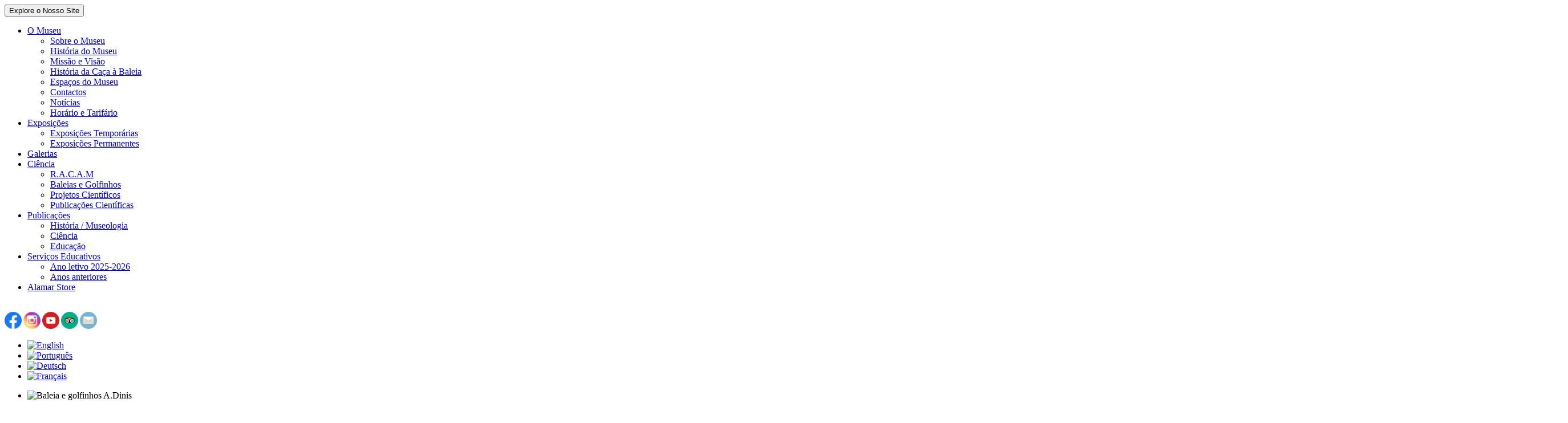

--- FILE ---
content_type: text/html; charset=utf-8
request_url: https://museudabaleia.com/pt/290-vigia-newsletter-setembro-2016.html
body_size: 7301
content:
<!doctype html>
<!--[if IEMobile]><html class="iemobile" lang="pt-pt"> <![endif]-->
<!--[if IE 8]>    <html class="no-js ie8" lang="pt-pt"> <![endif]-->
<!--[if gt IE 8]><!-->  <html class="no-js" lang="pt-pt"> <!--<![endif]-->
<!--[if IE 8]> <link href="/templates/navegabem/css/ie8.css" rel="stylesheet" type="text/css" /> <![endif]-->
<!--[if IE 9]> <link href="/templates/navegabem/css/ie9.css" rel="stylesheet" type="text/css" /> <![endif]-->
<head><meta http-equiv="Content-Type" content="text/html; charset=utf-8">
    <base href="https://museudabaleia.com/pt/290-vigia-newsletter-setembro-2016.html" />
  <meta http-equiv="content-type" content="text/html; charset=utf-8" />
  <meta name="keywords" content="Museu, Baleia, Madeira, Caniçal, Cetáceos, Caça, História, Baleia, Museu da Baleia, Site, Whale, Museum, Whale Museum" />
  <meta name="x-ua-compatible" content="IE=edge,chrome=1" />
  <meta name="description" content="Museu da Baleia da Madeira no caniçal. A História da Caça à Baleia e estudo dos cetáceos no arquipélago da Madeira." />
  <meta name="generator" content="Navega Bem - Web Design - Portugal" />
  <title>Museu da Baleia da Madeira - A História da Caça à Baleia e a Preservação dos Cetáceos - VIGIA - Newsletter Setembro' 2016</title>
  <link href="https://museudabaleia.com/pt/290-vigia-newsletter-setembro-2016.html" rel="canonical" />
  <link href="/templates/navegabem/favicon.ico" rel="shortcut icon" type="image/vnd.microsoft.icon" />
  <link rel="stylesheet" href="/cache/widgetkit/widgetkit-69e9dbbd.css" type="text/css" />
  <link rel="stylesheet" href="/plugins/system/jcemediabox/css/jcemediabox.css?version=114" type="text/css" />
  <link rel="stylesheet" href="/plugins/system/jcemediabox/themes/standard/css/style.css?version=114" type="text/css" />
  <link rel="stylesheet" href="/templates/navegabem/css/bootstrap.min.css" type="text/css" />
  <link rel="stylesheet" href="/templates/navegabem/css/bootstrap-responsive.min.css" type="text/css" />
  <link rel="stylesheet" href="/templates/navegabem/css/template.css?f=0&amp;b=1&amp;fa=0&amp;v=1" type="text/css" />
  <link rel="stylesheet" href="/media/mod_falang/css/template.css" type="text/css" />
  <script src="/media/system/js/mootools-core.js" type="text/javascript"></script>
  <script src="/media/system/js/core.js" type="text/javascript"></script>
  <script src="/media/system/js/caption.js" type="text/javascript"></script>
  <script src="/media/jui/js/jquery.min.js" type="text/javascript"></script>
  <script src="/media/jui/js/jquery-noconflict.js" type="text/javascript"></script>
  <script src="/cache/widgetkit/widgetkit-31666e05.js" type="text/javascript"></script>
  <script src="/plugins/system/jcemediabox/js/jcemediabox.js?version=114" type="text/javascript"></script>
  <script src="/media/jui/js/bootstrap.min.js" type="text/javascript"></script>
  <script type="text/javascript">
window.addEvent('load', function() {
				new JCaption('img.caption');
			});JCEMediaObject.init('/', {flash:"10,0,22,87",windowmedia:"5,1,52,701",quicktime:"6,0,2,0",realmedia:"7,0,0,0",shockwave:"8,5,1,0"});JCEMediaBox.init({popup:{width:"",height:"",legacy:0,lightbox:0,shadowbox:0,resize:1,icons:1,overlay:1,overlayopacity:0.8,overlaycolor:"#000000",fadespeed:500,scalespeed:500,hideobjects:0,scrolling:"fixed",close:2,labels:{'close':'Close','next':'Next','previous':'Previous','cancel':'Cancel','numbers':'{$current} of {$total}'}},tooltip:{className:"tooltip",opacity:0.8,speed:150,position:"br",offsets:{x: 16, y: 16}},base:"/",imgpath:"plugins/system/jcemediabox/img",theme:"standard",themecustom:"",themepath:"plugins/system/jcemediabox/themes"});
  </script>

  <meta name="viewport" content="width=device-width, initial-scale=1.0, maximum-scale=1.0, user-scalable=0" />
  <meta name="format-detection" content="telephone=no">
  <meta name="robots" content="index, follow">
  <link rel="apple-touch-icon-precomposed" href="/templates/navegabem/images/apple-touch-icon-57x57-precomposed.png">
  <link rel="apple-touch-icon-precomposed" sizes="72x72" href="/templates/navegabem/images/apple-touch-icon-72x72-precomposed.png">
  <link rel="apple-touch-icon-precomposed" sizes="114x114" href="/templates/navegabem/images/apple-touch-icon-114x114-precomposed.png">
  <link rel="apple-touch-icon-precomposed" sizes="144x144" href="/templates/navegabem/images/apple-touch-icon-144x144-precomposed.png">
  <!--[if lte IE 8]>
    <script src="http://html5shim.googlecode.com/svn/trunk/html5.js"></script>
          <style> 
        {behavior:url(/templates/navegabem/js/PIE.htc);}
      </style>
      <![endif]-->
  		<script type="text/javascript">var switchTo5x=true;</script>
		<script type="text/javascript" src="http://w.sharethis.com/button/buttons.js"></script>
		<script type="text/javascript" src="http://s.sharethis.com/loader.js"></script></head>
  
<body class="front noticias ">
	<input type="hidden" id="active_menu"><input type="hidden" id="current_menu"><input type="hidden" id="root" value="https://museudabaleia.com/" />
	<div class="container">
		<div class="row-fluid">
			<!-- MENU -->
			<div class="span9 menu_container">
				<div class="navigation_open">
					<button class="">Explore o Nosso Site</button>
				</div>
						<div class="moduletable_top_menu">

		
			<ul class="nav menu_top_menu">
<li class="item-101 active first deeper parent"><div class="shadow_cover"></div><a href="/pt/o-museu.html" ><span>O Museu</span></a><ul class="nav-child unstyled small"><li class="item-126 first"><a href="/pt/o-museu/sobre-o-museu.html" ><span>Sobre o Museu</span></a></li><li class="item-143"><a href="/pt/o-museu/historia-do-museu.html" ><span>História do Museu</span></a></li><li class="item-149"><a href="/pt/o-museu/missao-e-vissao.html" ><span>Missão e Visão</span></a></li><li class="item-128"><a href="/pt/o-museu/historia-da-caca-a-baleia.html" ><span>História da Caça à Baleia</span></a></li><li class="item-129"><a href="/pt/o-museu/espacos-do-museu.html" ><span>Espaços do Museu</span></a></li><li class="item-259"><a href="/pt/o-museu/contactos.html" ><span>Contactos</span></a></li><li class="item-130 current active"><a href="/pt/" ><span>Notícias</span></a></li><li class="item-217 last"><a href="/pt/o-museu/horario-e-tarifario.html" ><span>Horário e Tarifário</span></a></li></ul></li><li class="item-119 deeper parent"><div class="shadow_cover"></div><a href="/pt/exposicoes/exposicoes-permanentes.html"  ><span>Exposições</span></a><ul class="nav-child unstyled small"><li class="item-138 first"><a href="/pt/exposicoes/exposicoes-temporarias.html" ><span>Exposições Temporárias</span></a></li><li class="item-139 last"><a href="/pt/exposicoes/exposicoes-permanentes.html" ><span>Exposições Permanentes</span></a></li></ul></li><li class="item-120"><a href="/pt/galerias.html" ><span>Galerias</span></a></li><li class="item-233 deeper parent"><div class="shadow_cover"></div><a href="/pt/science-in-museum.html" ><span>Ciência</span></a><ul class="nav-child unstyled small"><li class="item-234 first"><a href="/pt/science-in-museum/r-a-c-a-m.html" ><span>R.A.C.A.M</span></a></li><li class="item-236"><a href="/pt/science-in-museum/wales-and-dolphins-in-madeira.html" ><span>Baleias e Golfinhos</span></a></li><li class="item-235"><a href="/pt/science-in-museum/scientific-projects.html" ><span>Projetos Científicos</span></a></li><li class="item-237 last"><a href="/pt/science-in-museum/scientific-publications.html" ><span>Publicações Científicas</span></a></li></ul></li><li class="item-124 deeper parent"><div class="shadow_cover"></div><a href="/pt/downloads.html" ><span>Publicações</span></a><ul class="nav-child unstyled small"><li class="item-198 first"><a href="/pt/downloads/história-museologia.html" ><span>História / Museologia</span></a></li><li class="item-194"><a href="/pt/downloads/ciencia.html" ><span>Ciência</span></a></li><li class="item-195 last"><a href="/pt/downloads/educacao.html" ><span>Educação</span></a></li></ul></li><li class="item-121 deeper parent"><div class="shadow_cover"></div><a href="/pt/servicos-educativos.html" ><span>Serviços Educativos</span></a><ul class="nav-child unstyled small"><li class="item-147 first"><a href="/pt/servicos-educativos/projetos.html" ><span>Ano letivo 2025-2026</span></a></li><li class="item-144 last"><a href="/pt/servicos-educativos/anos-anteriores.html" ><span>Anos anteriores</span></a></li></ul></li><li class="item-206 last"><a href="https://loja.museudabaleia.org"  ><span>Alamar Store</span></a></li></ul>
		
		</div>

	
				<!-- STORE -->
				
			</div>
			<div class="span3 buttons_container">
				<!-- SOCIAL -->
				

<div class="custom_social_top"  >
	<p><a style="font-size: 12.16px;" href="https://www.facebook.com/museu.baleia.madeira?fref=ts" target="_blank"><br /><img class="facebook_top" src="/images/z_face.png" alt="z face" width="30" height="30" /></a><span style="font-size: 12.16px;">&nbsp;<a style="color: #0000cc; font-size: 12.16px; line-height: 15.808px;" href="https://www.instagram.com/museudabaleia/" target="_blank"><img class="facebook_top" src="/images/z_insta.png" alt="z insta" width="30" height="30" /></a>&nbsp;</span><a style="color: #0000cc; font-size: 12.16px; line-height: 15.808px;" href="https://www.youtube.com/channel/UCUG7Ev5KgQA5EJjbfbdfAPQ" target="_blank"><img class="facebook_top" src="/images/z_yout.png" alt="z yout" width="30" height="30" /></a><span style="font-size: 12.16px;">&nbsp;</span><a class="white_bg" style="font-size: 12.16px;" href="http://www.tripadvisor.com/Attraction_Review-g1902264-d2336086-Reviews-Madeira_Whale_Museum-Canical_Madeira_Madeira_Islands.html" target="_blank"><img src="/images/z_Trip.png" alt="z Trip" width="30" height="30" /></a><span style="font-size: 12.16px;">&nbsp;</span><a class="white_bg last" style="font-size: 12.16px;" href="mailto:geral@museudabaleia.org"><img src="/images/z_email.png" alt="z email" width="30" height="30" /></a></p></div>

				<!-- LANGUAGE -->
						<div class="moduletable">

		
			<div class="mod-languages">

	<ul class="lang-inline">
						<li class="">
			<a href="/en/290-vigia-newsletter-setembro-2016.html">
							<img src="/media/mod_falang/images/en.gif" alt="English" title="English" />						</a>
			</li>
								<li class="lang-active">
			<a href="/pt/290-vigia-newsletter-setembro-2016.html">
							<img src="/media/mod_falang/images/pt.gif" alt="Português" title="Português" />						</a>
			</li>
								<li class="">
			<a href="/de/290-vigia-newsletter-setembro-2016.html">
							<img src="/media/mod_falang/images/de.gif" alt="Deutsch" title="Deutsch" />						</a>
			</li>
								<li class="">
			<a href="/fr/290-vigia-newsletter-setembro-2016.html">
							<img src="/media/mod_falang/images/fr.gif" alt="Français" title="Français" />						</a>
			</li>
				</ul>

</div>
		
		</div>

	
			</div>
		</div>
	</div>	
	
	<div class="container-fluid slideshow_container">	
		<div class="row-fluid">
			<!-- SLIDESHOW -->
					<div class="moduletable_slideshow">

		
			
<div id="gallery-1-697ff235504d0" class="wk-slideshow wk-slideshow-inside" data-widgetkit="slideshow" data-options='{"style":"inside","width":"auto","height":"auto","thumb_width":100,"thumb_height":70,"autoplay":1,"order":"default","interval":5000,"duration":500,"index":0,"navigation":1,"buttons":1,"slices":20,"animated":"fade","caption_animation_duration":500,"lightbox":0}'>
	<div>
		<ul class="slides">

			            
				
						
					<li><img src="/cache/widgetkit/gallery/1/Baleia e golfinhos A.Dinis-cc4648269a.jpg" width="1280" height="794" alt="Baleia e golfinhos A.Dinis" /></li>
								
							            
				
						
					<li><img src="[data-uri]" data-src="/cache/widgetkit/gallery/1/Espaço cidade-5ceab2474e.JPG" width="2000" height="579" alt="Espaço cidade" /></li>
								
							            
				
						
					<li><img src="[data-uri]" data-src="/cache/widgetkit/gallery/1/IMG_9536-69925c0d6b.JPG" width="1289" height="859" alt="IMG_9536" /></li>
								
							            
				
						
					<li><img src="[data-uri]" data-src="/cache/widgetkit/gallery/1/SALACETACEOS-f954869a8b.jpg" width="2700" height="1197" alt="SALACETACEOS" /></li>
								
							            
				
						
					<li><img src="[data-uri]" data-src="/cache/widgetkit/gallery/1/SOULAIRE-I-208-SD_1-67ccd8a7b2.jpg" width="1280" height="845" alt="SOULAIRE-I-208-SD_1" /></li>
								
							            
				
						
					<li><img src="[data-uri]" data-src="/cache/widgetkit/gallery/1/SOULAIRE-I_294-SD_1-1f7b662e0a.jpg" width="1280" height="855" alt="SOULAIRE-I_294-SD_1" /></li>
								
							            
				
						
					<li><img src="[data-uri]" data-src="/cache/widgetkit/gallery/1/SOULCAIRE-I_247-SD_1-01e137b4e3.jpg" width="1280" height="842" alt="SOULCAIRE-I_247-SD_1" /></li>
								
							            
				
						
					<li><img src="[data-uri]" data-src="/cache/widgetkit/gallery/1/baleia cachalote-269d9501af.jpg" width="1335" height="454" alt="baleia cachalote" /></li>
								
							            
				
						
					<li><img src="[data-uri]" data-src="/cache/widgetkit/gallery/1/historia-a6971ff079.jpg" width="2700" height="1296" alt="historia" /></li>
								
							            
				
						
					<li><img src="[data-uri]" data-src="/cache/widgetkit/gallery/1/slide1-63acb3dd6b.jpg" width="1600" height="735" alt="slide1" /></li>
								
							            
				
						
					<li><img src="[data-uri]" data-src="/cache/widgetkit/gallery/1/slide3-d217bc5b19.jpg" width="2700" height="1800" alt="slide3" /></li>
								
							
		</ul>
        <div class="next"></div><div class="prev"></div>		<div class="caption"></div><ul class="captions"><li></li><li></li><li></li><li></li><li>©Jacques Soulaire</li><li>©Jacques Soulaire</li><li>©Jacques Soulaire</li><li></li><li>©Manuel Nicolau</li><li></li><li></li></ul>
	</div>
	<ul class="nav"><li style="max-width:9.091%;"><img src="/cache/widgetkit/gallery/1/Baleia e golfinhos A.Dinis-1ee48356ef.jpg" width="100" height="70" alt="Baleia e golfinhos A.Dinis" /></li><li style="max-width:9.091%;"><img src="/cache/widgetkit/gallery/1/Espaço cidade-bf24646440.JPG" width="100" height="70" alt="Espaço cidade" /></li><li style="max-width:9.091%;"><img src="/cache/widgetkit/gallery/1/IMG_9536-aa3786dc9d.JPG" width="100" height="70" alt="IMG_9536" /></li><li style="max-width:9.091%;"><img src="/cache/widgetkit/gallery/1/SALACETACEOS-0eb5412506.jpg" width="100" height="70" alt="SALACETACEOS" /></li><li style="max-width:9.091%;"><img src="/cache/widgetkit/gallery/1/SOULAIRE-I-208-SD_1-3ab3d852ee.jpg" width="100" height="70" alt="SOULAIRE-I-208-SD_1" /></li><li style="max-width:9.091%;"><img src="/cache/widgetkit/gallery/1/SOULAIRE-I_294-SD_1-83816bcd0c.jpg" width="100" height="70" alt="SOULAIRE-I_294-SD_1" /></li><li style="max-width:9.091%;"><img src="/cache/widgetkit/gallery/1/SOULCAIRE-I_247-SD_1-3a8b6fb38a.jpg" width="100" height="70" alt="SOULCAIRE-I_247-SD_1" /></li><li style="max-width:9.091%;"><img src="/cache/widgetkit/gallery/1/baleia cachalote-3fd590372a.jpg" width="100" height="70" alt="baleia cachalote" /></li><li style="max-width:9.091%;"><img src="/cache/widgetkit/gallery/1/historia-79bb2ba398.jpg" width="100" height="70" alt="historia" /></li><li style="max-width:9.091%;"><img src="/cache/widgetkit/gallery/1/slide1-fcc82ae7af.jpg" width="100" height="70" alt="slide1" /></li><li style="max-width:9.091%;"><img src="/cache/widgetkit/gallery/1/slide3-0a0d173c50.jpg" width="100" height="70" alt="slide3" /></li></ul></div>
	
		
		</div>

			<div class="moduletable_phone_img">

		
			

<div class="custom_phone_img"  >
	<p><img src="/images/home_galery/slide1.jpg" alt="slide1" /></p></div>
		
		</div>

	
			<div class="container">
				<div class="row-fluid">
					<!-- LOGO -->
							<div class="moduletable_logo">

		
			

<div class="custom_logo"  >
	<p><a href="/index.php"><img src="/images/logo.png" alt="Museu da Baleia da Madeira - Caniçal | Madeira" /></a></p></div>
		
		</div>

	
				</div>
			</div>
		</div>
	</div>
	
	<div class="container middle_container">
		<div class="row-fluid">
						<div class="span3 modules_top_container">
								<div class="row-fluid margin_bottom virtual_tour">
					<!-- SHOW SMALLER MODULE FOR IE8 or less -->
											<!-- VIRTUAL TOUR -->
					    		<div class="moduletable_middle_left info_module box_shadow span12">

		
			

<div class="custom_middle_left info_module box_shadow"  >
	<table>
<tbody>
<tr>
<td><img src="/images/Fachada%20museu.jpg" alt="Fachada museu" />
<h2>Contactos</h2>
</td>
</tr>
<tr>
<td>
<p>&nbsp;<span style="color: #575757; font-family: Helvetica, sans-serif; font-size: 14.0775px;">Tel.: <a href="tel:+351291961859">+351 291 961 858/9</a><br />&nbsp;Email: <a href="mailto:geral@museudabaleia.org">geral@museudabaleia.org</a></span></p>
</td>
</tr>
</tbody>
</table></div>
		
		</div>

					</div>
								<div class="row-fluid margin_bottom">
					<!-- EVENTS TOUR (ARTICLE) -->
							<div class="moduletable_middle_bottom_left info_module box_shadow">

		
			

<div class="custom_middle_bottom_left info_module box_shadow"  >
	<table style="height: 233px; width: 249px;" border="0" align="middle">
<tbody>
<tr>
<td>
<p><a href="/pt/component/content/article/10-noticias-promocoes/267-premio-melhor-servico-de-extensao-cultural.html"><img style="display: block; margin-left: auto; margin-right: auto;" src="/images/cartazes_e_flyers/APOM2022.jpg" alt="APOM2022" width="248" height="159" /></a></p>
<table style="height: 233px; width: 249px;" border="0" align="middle">
<tbody>
<tr>
<td>
<p><a style="color: #0000cc;" href="/pt/component/content/article/10-noticias-promocoes/267-premio-melhor-servico-de-extensao-cultural.html"><img style="display: block; margin-left: auto; margin-right: auto;" src="/images/cartazes_e_flyers/2019.jpg" alt="2019" width="242" height="245" /></a></p>
</td>
</tr>
</tbody>
</table>
<p><a style="color: #0000cc;" href="/pt/component/content/article/10-noticias-promocoes/267-premio-melhor-servico-de-extensao-cultural.html"><img style="display: block; margin-left: auto; margin-right: auto;" src="/images/cartazes_e_flyers/2016_1.jpg" alt="2016 1" width="242" height="246" /></a><a href="/pt/component/content/article/10-noticias-promocoes/267-premio-melhor-servico-de-extensao-cultural.html"><span style="color: #0000cc;"><span style="margin-left: auto; margin-right: auto;"><img style="display: block; margin-left: auto; margin-right: auto;" src="/images/EMYA_yelow_nominee_2014_23.jpg" alt="EMYA yelow nominee 2014 23" width="238" height="223" /></span></span></a><span style="color: #0000cc;"><span style="margin-left: auto; margin-right: auto;"><span style="margin-left: auto; margin-right: auto;"><img style="display: block; margin-left: auto; margin-right: auto;" src="/images/cartazes_e_flyers/2012.jpg" alt="2012" width="238" height="241" /></span></span></span></p>
</td>
</tr>
</tbody>
</table>
<p><img src="/images/Muito%20bem%20trip.jpg" alt="Muito bem trip" width="260" height="213" /></p>
<p><img src="/images/trip%20avali.jpg" alt="trip avali" width="257" height="176" /></p>
<p>&nbsp;</p></div>
		
		</div>

	
				</div>
								<div class="row-fluid margin_bottom museum_store">
					<!-- MUSEUM STORE -->
							<div class="moduletable_middle_left info_module box_shadow span12">

		
			

<div class="custom_middle_left info_module box_shadow"  >
	<table style="height: 238px; width: 304px;">
<tbody>
<tr>
<td><a href="/images/pdf/Programaeducativo2025-2026-compactado.pdf"><img src="/images/cartazes_e_flyers/Capa%20programa%20educativo1.jpg" alt="Capa programa educativo1" width="288" height="216" /></a></td>
</tr>
<tr>
<td>
<p style="text-align: center;"><strong><span style="font-size: 10pt;">CONHEÇA AS PROPOSTAS EDUCATIVAS PARA O ANO LETIVO 2025-2026</span></strong></p>
</td>
</tr>
</tbody>
</table></div>
		
		</div>

	
				</div>
								<div class="row-fluid margin_bottom buy_ticket">
					<!-- BUY TICKETS -->
							<div class="moduletable_virtual_tour">

		
			

<div class="custom_virtual_tour"  style="background-image: url('/images/Visita_virtual.png')" >
	<table class="white_bg" style="height: 71px; width: 159px;">
<tbody>
<tr>
<td>
<h3 style="text-align: center;"><a href="https://www.youtube.com/watch?v=dc_qLI2AOh0" target="_blank">Visita Virtual</a></h3>
<p style="text-align: center;">Venha Conhecer-nos!</p>
</td>
</tr>
</tbody>
</table></div>
		
		</div>

	
				</div>
								<div class="row-fluid racam_container margin_bottom">
					<!-- RACAM -->
							<div class="moduletable_middle_bottom_left info_module box_shadow">

		
			

<div class="custom_middle_bottom_left info_module box_shadow"  >
	<table>
<tbody>
<tr>
<td><a href="/pt/science-in-museum/r-a-c-a-m.html"><img src="/images/cartazes_e_flyers/arrojamento.jpg" alt="arrojamento" width="310" height="174" /></a>
<h3>R.A.C.A.M.</h3>
</td>
</tr>
<tr>
<td>
<p>Rede de Arrojamentos de Cetáceos<br /> do Arquipélago da Madeira</p>
<p><strong>Contactos:<br />291 961 859 / 924 432 091</strong></p>
</td>
</tr>
</tbody>
</table></div>
		
		</div>

	
				</div>
								<div class="row-fluid">
					<!-- Widgetkit Galery -->
							<div class="moduletable_facebook info_module box_shadow">

		
			

<div class="custom_facebook info_module box_shadow"  >
	<p><iframe src="//www.facebook.com/plugins/likebox.php?href=https%3A%2F%2Fwww.facebook.com%2Fmuseu.baleia.madeira&amp;width=267&amp;height=427&amp;colorscheme=light&amp;show_faces=false&amp;header=true&amp;stream=true&amp;show_border=true&amp;appId=596984233653574" scrolling="no" width="267px" height="427px" allowtransparency="true" allowfullscreen="allowfullscreen" style="overflow: hidden; width: 267px; height: 427px;"></iframe></p></div>
		
		</div>

	
				</div>
							</div>
			<!-- CONTENT -->
			<div class="span9 content_container">
				<div class="row-fluid margin_bottom articles_container">
					<div class="span12">
						<div class="item-page box_shadow">
		<div class="page-header">
		<h1> Notícias e Promoções </h1>
	</div>
			<div class="page-header">
				<h2 class="">
															<a href="/pt/o-museu/290-vigia-newsletter-setembro-2016.html"> VIGIA - Newsletter Setembro' 2016</a>
									</h2>
	</div>
		<div class="content">
								<div class="article-info muted">
			<dl class="article-info">
			<dt class="article-info-term">Detalhes</dt>

									
							<dd class="published">
					<span class="icon-calendar"></span> Publicado em 03 outubro 2016				</dd>
			
											
										</dl>
		</div>
	
	
		
								 
<p style="font-size: 12.16px; text-align: center;"><strong>VIGIA - Newsletter Agosto' 2016</strong></p>
<p style="font-size: 12.16px; text-align: center;"><a href="/images/newsletterSetembro2016.pdf">Consulte aqui.</a></p>
<p style="font-size: 12.16px; text-align: center;"><img src="/images/cartazes_e_flyers/newsletterSetembro2016.jpg" alt="newsletterSetembro2016" width="754" height="1016" /></p>
	
						 </div>
</div><div><a title="Faboba : Cr&eacute;ation de composantJoomla" style="font-size: 8px;; visibility: visible;display:inline;" href="http://www.faboba.com" target="_blank">FaLang translation system by Faboba</a></div>
					</div>
				</div>
							</div>
		</div>
	</div>
	<div class="container">
		<div class="row-fluid">
			<!-- INTERVIR+ TEXT -->	
					<div class="moduletable_footer_top span12">

		
			

<div class="custom_footer_top"  >
	<p><span style="color: #000000;">Intervir+ para uma Região cada vez mais europeia</span></p></div>
		
		</div>

	
		</div>
	</div>
	<div class="container">
		<div class="row-fluid">
			<!-- FOOTER -->
					<div class="moduletable_footer span12">

		
			

<div class="custom_footer"  >
	<table style="width: 100%;">
<tbody>
<tr>
<td><a href="http://www.cm-machico.pt/"><img src="/images/machico.png" alt="machico" width="168" height="73" /></a></td>
<td><img src="/images/madeira.png" alt="Região Autónoma da Madeira" /></td>
<td><img src="/images/intervir.png" alt="Intrevir +" /></td>
<td><img src="/images/quadro.png" alt="Quadro de Referência Estratégico Nacional" /></td>
<td><img class="last" src="/images/uniao.png" alt="União Europeia - Fundo Europeu de Desenvolvimento Regional" /></td>
</tr>
</tbody>
</table></div>
		
		</div>

	
		</div>
	</div>
	<div class="container">
		<div class="row-fluid">
			<!-- COPYRIGHT -->
					<div class="moduletable_copyright span12">

		
			

<div class="custom_copyright"  >
	<p class="copyright"><span style="color: #000000;">© [DATE_YEAR] Museu da Baleia da Madeira - Madeira Whale Museum&nbsp;| <span style="text-decoration: underline;"><a href="/pt/component/xmap/html/1.html?view=html"><span style="color: #000000; text-decoration: underline;">Mapa do Site</span></a></span>&nbsp;<span style="color: #000000; font-size: 12.16px;">|&nbsp;</span>Developed by <span style="text-decoration: underline;"><a href="http://navegabem.com/" rel="nofollow"><span style="color: #000000; text-decoration: underline;">Navega Bem - Web Design</span></a></span></span></p></div>
		
		</div>

	
		</div>
	</div>
		
	<!-- FIXED SOCIAL -->		<script type="text/javascript">stLight.options({publisher: "ur-3c5a2e42-2361-c582-bbeb-85803c1492a5", doNotHash: true, doNotCopy: true, hashAddressBar: false});</script>
		<script>
		var options={ "publisher": "ur-3c5a2e42-2361-c582-bbeb-85803c1492a5", "position": "left", "ad": { "visible": false, "openDelay": 5, "closeDelay": 0}, "chicklets": { "items": ["facebook", "twitter", "googleplus", "pinterest", "email", "sharethis"]}};
		var st_hover_widget = new sharethis.widgets.hoverbuttons(options);
		</script>	
	

<div class="custom"  >
	<script>
  (function(i,s,o,g,r,a,m){i['GoogleAnalyticsObject']=r;i[r]=i[r]||function(){
  (i[r].q=i[r].q||[]).push(arguments)},i[r].l=1*new Date();a=s.createElement(o),
  m=s.getElementsByTagName(o)[0];a.async=1;a.src=g;m.parentNode.insertBefore(a,m)
  })(window,document,'script','https://www.google-analytics.com/analytics.js','ga');

  ga('create', 'UA-89915176-5', 'auto');
  ga('send', 'pageview');

</script></div>

	<!-- CUSTOM JQUERY -->
	<script type="text/javascript" src="/templates/navegabem/js/jscript.js"></script>
	<script type="text/javascript">
		var gaJsHost = (("https:" == document.location.protocol) ? "https://ssl." : "http://www.");
		document.write(unescape("%3Cscript src='" + gaJsHost + "google-analytics.com/ga.js' type='text/javascript'%3E%3C/script%3E"));
	</script>
	<script type="text/javascript">
		try {
		var pageTracker = _gat._getTracker("UA-11299631-1");
		pageTracker._setDomainName("none");
		pageTracker._setAllowLinker(true);
		pageTracker._trackPageview();
		} catch(err) {}
	</script>

</body>

</html>

